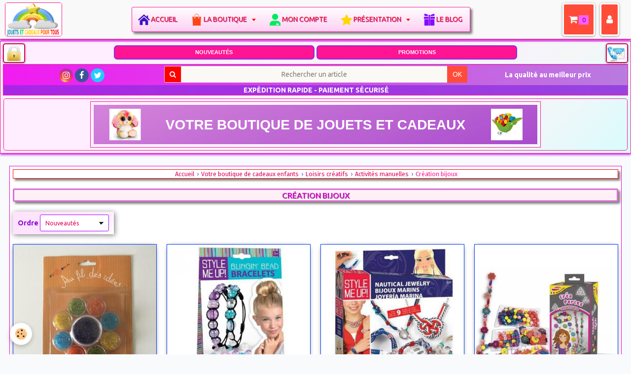

--- FILE ---
content_type: text/html; charset=UTF-8
request_url: https://www.jouetsetcadeauxpourtous.fr/boutique/loisirs-creatifs/activites-manuelles/creation-bijoux/
body_size: 69231
content:
<!DOCTYPE html>
<html lang="fr">
    <head>
        <title>Création bijoux</title>
        <!-- smart / elephants -->
<meta http-equiv="Content-Type" content="text/html; charset=utf-8">
<!--[if IE]>
<meta http-equiv="X-UA-Compatible" content="IE=edge">
<![endif]-->
<meta name="viewport" content="width=device-width, initial-scale=1, maximum-scale=1.0, user-scalable=no">
<meta name="msapplication-tap-highlight" content="no">
  <meta name="description" content="" />
  <link rel="canonical" href="https://www.jouetsetcadeauxpourtous.fr/boutique/loisirs-creatifs/activites-manuelles/creation-bijoux/">
<meta name="msvalidate.01" content="6A60BEAC6B90028F2231F1783ED06D4A">
<meta name="google-site-verification" content="S3cXpp0tTBswqGNGH8UF0wHSt6gE4YbZBZ8kdDWbC5g">
<meta name="generator" content="e-monsite (e-monsite.com)">

<link rel="icon" href="https://www.jouetsetcadeauxpourtous.fr/medias/site/favicon/jouets-et-cadeaux-pour-tous-favicon-2.jpg">

<link rel="apple-touch-icon" sizes="114x114" href="https://www.jouetsetcadeauxpourtous.fr/medias/site/mobilefavicon/logo-apple-1.jpg?fx=c_114_114" />
<link rel="apple-touch-icon" sizes="72x72" href="https://www.jouetsetcadeauxpourtous.fr/medias/site/mobilefavicon/logo-apple-1.jpg?fx=c_72_72" />
<link rel="apple-touch-icon" href="https://www.jouetsetcadeauxpourtous.fr/medias/site/mobilefavicon/logo-apple-1.jpg?fx=c_57_57" />
<link rel="apple-touch-icon-precomposed" href="https://www.jouetsetcadeauxpourtous.fr/medias/site/mobilefavicon/logo-apple-1.jpg?fx=c_57_57" />



<meta name="p:domain_verify" content="256a5769feb0e40434b11c685c72d9ea"/>
<meta property="og:url" content="www.jouetsetcadeauxpourtous.fr/boutique/loisirs-creatifs/activites-manuelles/creation-bijoux" />
<meta property="og:title" content="Création bijoux" />
<meta property="og:type" content="website" />
<link href="https://fonts.googleapis.com/icon?family=Material+Icons" rel="stylesheet">




        <meta name="theme-color" content="#F9F9F9">
        <meta name="msapplication-navbutton-color" content="#F9F9F9">
        <meta name="apple-mobile-web-app-capable" content="yes">
        <meta name="apple-mobile-web-app-status-bar-style" content="black-translucent">

                
                                    
                                    
                                     
                                                                                                                    
            <link href="https://fonts.googleapis.com/css?family=Ubuntu:300,400,700%7CLato:300,400,700%7CFira%20Sans:300,400,700&display=swap" rel="stylesheet">
        
        <link href="https://maxcdn.bootstrapcdn.com/font-awesome/4.7.0/css/font-awesome.min.css" rel="stylesheet">

        <link href="//www.jouetsetcadeauxpourtous.fr/themes/combined.css?v=6_1646067808_18816" rel="stylesheet">

        <!-- EMS FRAMEWORK -->
        <script src="//www.jouetsetcadeauxpourtous.fr/medias/static/themes/ems_framework/js/jquery.min.js"></script>
        <!-- HTML5 shim and Respond.js for IE8 support of HTML5 elements and media queries -->
        <!--[if lt IE 9]>
        <script src="//www.jouetsetcadeauxpourtous.fr/medias/static/themes/ems_framework/js/html5shiv.min.js"></script>
        <script src="//www.jouetsetcadeauxpourtous.fr/medias/static/themes/ems_framework/js/respond.min.js"></script>
        <![endif]-->
        <script src="//www.jouetsetcadeauxpourtous.fr/medias/static/themes/ems_framework/js/ems-framework.min.js?v=746"></script>
        <script src="https://www.jouetsetcadeauxpourtous.fr/themes/content.js?v=6_1646067808_18816&lang=fr"></script>

            <script src="//www.jouetsetcadeauxpourtous.fr/medias/static/js/rgpd-cookies/jquery.rgpd-cookies.js?v=746"></script>
    <script>
                                    $(document).ready(function() {
            $.RGPDCookies({
                theme: 'ems_framework',
                site: 'www.jouetsetcadeauxpourtous.fr',
                privacy_policy_link: '/about/privacypolicy/',
                cookies: [{"id":"61a6a4c6e1c1e43e0e906918","favicon_url":"https:\/\/static.e-monsite.com\/im\/rgpd\/default\/google.png","enabled":"1","model":"google_ads","title":"Google Ads","short_description":"Mesure l'efficacit\u00e9 des campagnes sponsoris\u00e9es","long_description":"Google Ads est la r\u00e9gie publicitaire du moteur de recherche Google. Il permet de r\u00e9aliser des campagnes de pub via un syst\u00e8me d\u2019annonces et d\u2019afficher ces annonces dans les r\u00e9sultats des moteurs de recherches en fonction des mots cl\u00e9s tap\u00e9s par les internautes.","privacy_policy_url":"https:\/\/privacy.google.com\/intl\/fr_fr\/businesses\/compliance\/#!?modal_active=none","slug":"google-ads"},{"id":null,"favicon_url":"https:\/\/ssl.gstatic.com\/analytics\/20210414-01\/app\/static\/analytics_standard_icon.png","enabled":true,"model":"google_analytics","title":"Google Analytics","short_description":"Permet d'analyser les statistiques de consultation de notre site","long_description":"Indispensable pour piloter notre site internet, il permet de mesurer des indicateurs comme l\u2019affluence, les produits les plus consult\u00e9s, ou encore la r\u00e9partition g\u00e9ographique des visiteurs.","privacy_policy_url":"https:\/\/support.google.com\/analytics\/answer\/6004245?hl=fr","slug":"google-analytics"},{"id":null,"favicon_url":"","enabled":true,"model":"addthis","title":"AddThis","short_description":"Partage social","long_description":"Nous utilisons cet outil afin de vous proposer des liens de partage vers des plateformes tiers comme Twitter, Facebook, etc.","privacy_policy_url":"https:\/\/www.oracle.com\/legal\/privacy\/addthis-privacy-policy.html","slug":"addthis"}],
                modal_title: 'Gestion\u0020des\u0020cookies',
                modal_description: 'd\u00E9pose\u0020des\u0020cookies\u0020pour\u0020am\u00E9liorer\u0020votre\u0020exp\u00E9rience\u0020de\u0020navigation,\nmesurer\u0020l\u0027audience\u0020du\u0020site\u0020internet,\u0020afficher\u0020des\u0020publicit\u00E9s\u0020personnalis\u00E9es,\nr\u00E9aliser\u0020des\u0020campagnes\u0020cibl\u00E9es\u0020et\u0020personnaliser\u0020l\u0027interface\u0020du\u0020site.',
                privacy_policy_label: 'Consulter\u0020la\u0020politique\u0020de\u0020confidentialit\u00E9',
                check_all_label: 'Tout\u0020cocher',
                refuse_button: 'Refuser',
                settings_button: 'Param\u00E9trer',
                accept_button: 'Accepter',
                callback: function() {
                    // website google analytics case (with gtag), consent "on the fly"
                    if ('gtag' in window && typeof window.gtag === 'function') {
                        if (window.jsCookie.get('rgpd-cookie-google-analytics') === undefined
                            || window.jsCookie.get('rgpd-cookie-google-analytics') === '0') {
                            gtag('consent', 'update', {
                                'ad_storage': 'denied',
                                'analytics_storage': 'denied'
                            });
                        } else {
                            gtag('consent', 'update', {
                                'ad_storage': 'granted',
                                'analytics_storage': 'granted'
                            });
                        }
                    }
                }
            });
        });
    </script>

        <script async src="https://www.googletagmanager.com/gtag/js?id=G-4VN4372P6E"></script>
<script>
    window.dataLayer = window.dataLayer || [];
    function gtag(){dataLayer.push(arguments);}
    
    gtag('consent', 'default', {
        'ad_storage': 'denied',
        'analytics_storage': 'denied'
    });
    
    gtag('js', new Date());
    gtag('config', 'G-4VN4372P6E');
</script>

        
    <!-- Global site tag (gtag.js) -->
        <script async src="https://www.googletagmanager.com/gtag/js?id=UA-68882161-1"></script>
        <script>
        window.dataLayer = window.dataLayer || [];
        function gtag(){dataLayer.push(arguments);}

gtag('consent', 'default', {
            'ad_storage': 'denied',
            'analytics_storage': 'denied'
        });
        gtag('set', 'allow_ad_personalization_signals', false);
                gtag('js', new Date());
        gtag('config', 'UA-68882161-1');
    </script>
        <script type="application/ld+json">
    {
        "@context" : "https://schema.org/",
        "@type" : "WebSite",
        "name" : "Jouets Et Cadeaux Pour Tous",
        "url" : "https://www.jouetsetcadeauxpourtous.fr/"
    }
</script>
            </head>
    <body id="boutique_run_loisirs-creatifs_activites-manuelles_creation-bijoux" class="menu-pour-mise-au-panier menu-fixed">
        

                <!-- CUSTOMIZE AREA -->
        <div id="top-site">
            <div style="padding-bottom:3px;padding-top:1px;padding-left:5px;padding-right:5px;margin-top:1px;opacity:1;">
<p style="text-align:center"><span class="gauche"><a href="https://www.jouetsetcadeauxpourtous.fr/cadeaux-enfant/presentation/paiement.html"><img alt="Site et paiement sécurisés" src="https://www.jouetsetcadeauxpourtous.fr/medias/images/lock.png" style="float: right; box-shadow: rgba(0, 0, 0, 0.4) 0px 1px 4px; margin-top: 2px; margin-bottom: 2px; opacity: 1; width: 45px; height: 40px; background-color: white; border-radius: 5px; border-width: 2px; border-style: solid;" title="Site et paiement sécurisés" /></a></span><span class="droite"><a href="https://www.jouetsetcadeauxpourtous.fr/cadeaux-enfant/presentation/pour-nous-contacter.html"><img alt="Nous contacter" src="https://www.jouetsetcadeauxpourtous.fr/medias/images/service-client-logo-2.jpg" style="float: right; box-shadow: rgba(0, 0, 0, 0.4) 0px 1px 4px; margin-top: 2px; margin-bottom: 2px; opacity: 1; border-radius: 5px; height: 40px; width: 45px; border-width: 2px; border-style: solid;" title="Nous contacter" /></a></span></p>

<nav class="block full">
<ul>
	<li><span style="font-size:11px;"><strong><span style="font-family:arial,helvetica,sans-serif"><a href="https://www.jouetsetcadeauxpourtous.fr/cadeaux-enfant/les-nouveautes/toutes-les-nouveautes-de-la-boutique-idees-cadeaux-pour-tous.html"><span style="color:#FFFFFF">NOUVEAUT&Eacute;S</span></a></span></strong></span></li>
	<li><span style="font-size:11px;"><strong><span style="font-family:arial,helvetica,sans-serif"><a href="https://www.jouetsetcadeauxpourtous.fr/boutique/offres-flash/"><span style="color:#FFFFFF">PROMOTIONS</span></a></span></strong></span></li>
</ul>
</nav>

<div class="bo-wrap clr42">
<div class="bo-header2">
<div class="bo-footer-social2">&nbsp;</div>
</div>
</div>

<div class="bo-wrap clr32">
<div class="bo-footer-smap2 style=" style="text-align: center;">
<div class="quick-access">
<ul class="social-links-list">
	<li><a class="bg-instagram" href="https://www.instagram.com/jouetsetcadeauxpourtous.fr/" title="Instagram"><i class="fa fa-instagram"></i></a></li>
	<li><a class="bg-facebook" href="https://fr-fr.facebook.com/Jouetsetcadeauxpourtous.fr/" title="Facebook"><i class="fa fa-facebook"></i></a></li>
	<li><a class="bg-twitter" href="https://twitter.com/jouetsetcadeaux" title="Twitter"><i class="fa fa-twitter"></i></a></li>
</ul>
</div>
</div>

<div class="bo-footer-uonline2">
<form action="https://www.jouetsetcadeauxpourtous.fr/boutique/do/search" method="get" name="Rechercher un article dans la boutique">
<div class="input-group" style="width:98%;margin:auto; margin-top: 4px;padding-left:0px;padding-right:0px;" title="Faire une recherche dans la boutique">
<div class="input-group-addon"><i class="fa fa-search"></i></div>
<input name="q" pattern=".{3,}" placeholder="Rechercher un article" title="Seuls les mots de plus de deux caractères sont pris en compte lors de la recherche." type="text" />
<div class="input-group-btn"><button class="btn btn-primary" type="submit">OK</button></div>
</div>
</form>
</div>

<div class="bo-footer-power2"><span style="font-size:10px;"><strong><span style="color:#FFFFFF;">La qualit&eacute; au meilleur prix&nbsp; &nbsp;</span></strong></span></div>

<div class="clearfix12" style="text-align: center;">&nbsp;</div>

<div class="bo-wrap2 clr42" style=" margin-bottom:0px;">
<div class="bo-h2" style="margin-bottom:0px;">
<div class="bo-footer-copyright2" style="text-align: center;">&nbsp;<span style="font-size:14px;"><b>EXP&Eacute;DITION RAPIDE - PAIEMENT S&Eacute;CURIS&Eacute;</b></span></div>
</div>
</div>
</div>
</div>

<header class="visible-desktop" id="header">
<div class="row-container page_1">
<div class="row-content">
<div class="row" data-role="line">
<div class="column" data-role="cell" style="width:100%">
<div class="column-content">
<div class="carousel" id="slider-5cd29b7cf1d36dd5a13db0fa">
<div class="carousel-inner">
<div class="item active"><a href="https://www.jouetsetcadeauxpourtous.fr/"><img alt="" src="https://www.jouetsetcadeauxpourtous.fr/medias/images/votre-boutique-de-jouets-et-cadeaux.png" /> </a></div>

<div class="item"><a href="https://www.jouetsetcadeauxpourtous.fr/cadeaux-enfant/paiement-et-livraison/programme-fidelite.html"><img alt="" src="https://www.jouetsetcadeauxpourtous.fr/medias/images/fidelite.png" /> </a></div>
</div>
<a class="carousel-control left" data-slide="prev" href="#slider-5cd29b7cf1d36dd5a13db0fa"><i class="fa fa-chevron-left"></i> </a> <a class="carousel-control right" data-slide="next" href="#slider-5cd29b7cf1d36dd5a13db0fa"> <i class="fa fa-chevron-right"></i> </a></div>
<script>
$(window).on('load', function(){
    $('#slider-5cd29b7cf1d36dd5a13db0fa').carousel({
        cycling   : 2000    });
});
</script>
<style type="text/css">#slider-5cd29b7cf1d36dd5a13db0fa{
    background-color: transparent;
}
#slider-5cd29b7cf1d36dd5a13db0fa .carousel-caption{
    background-color: transparent;
}
</style>
</div>
</div>
</div>
</div>
<style type="text/css">/*##### Global Classes #####*/

div.bo-wrap2.clr32 .center{text-align:center}
div.bo-wrap2.clr32 .left{text-align:left}
div.bo-wrap2.clr32 .right{text-align:right}
.clr12{background:#FFF;color:#333743}
.clr22{background:#F1F3F5;color:#8F94A3}
.clr32{background:linear-gradient(90deg,#f11bf1,#b87bde);color:#BDC3CF;border:1px solid #ff1493}
.clr42{background:rgba(138, 43, 226, 0.70);color:#fff}
.clr52{color:#F1F3F5}
.clr62{color:#39B5A1}
.clr72{color:#D45245}
div.bo-wrap2.clr32 a{color:#BDC3CF;text-decoration:none}
div.bo-wrap2.clr32 a:hover{color:#fff;text-decoration:underline}

/*##### Footer Structure #####*/
.bo-wrap2{clear:both;width:auto}
.bo-footer2{clear:both;width:auto;padding:10px;margin:0 auto}
.bo-footer-social2{text-align:center;line-height:1px}
.bo-footer-smap2{width:25%;margin:auto;margin-bottom:-20px!important;float:left;padding:5px 0 1px 1px;text-align:center;font-size:14px}
.bo-footer-uonline2{width:50%;margin:auto;margin-bottom:-20px!important;margin-top:-5px!important;float:left;padding:3px 0 1px 1px;text-align:center}
.bo-footer-power2{width:25%;margin:auto;padding:10px 0 1px 3px;float:right;text-align:center;font-size:12px;color:#fff;vertical-align:middle}
.bo-footer-copyright{text-align:center;color:#7fffd4}
@media screen and (min-width: 947px) {
div.bo-footer-power2 span{font-size:14px}
}
@media screen and (min-width: 816px)and (max-width: 947px) {
div.bo-footer-power2 span{font-size:12px}
}
@media screen and (min-width: 630px)and (max-width: 816px) {
div.bo-footer-power2 span{font-size:11px}
}
@media screen and (min-width: 530px)and (max-width: 549px) {
div.bo-footer-power2{padding-top:3px}
}
@media screen and (max-width: 530px) {
.bo-footer-power2{display:none!important;display:none!important}
.bo-footer-smap2{display:none}
.bo-footer-uonline2{width:90%;margin:auto;float:none;padding:5px;text-align:center}
}
</style>
<style type="text/css">p span.gauche{float:left}p span.droite{float:right}#ridge{border:0 ridge #d04cdc;padding-bottom:0}
</style>
</div>
</header>
<style type="text/css">/* Texte défilant */
.messagedefilant {
  display: block;
  margin: 4px auto;
  padding: 0;
  overflow: hidden;
  position: relative;
  width: 98%;
  max-width: 600px;
  height: 25px;
border: 1px solid #ff1493;
box-shadow: 2px 2px 10px grey;
    -moz-box-shadow: 2px 2px 10px gray;
    -webkit-box-shadow: 2px 2px 10px grey;
}
 
.messagedefilant div {
  position: absolute;
  min-width: 100%; /* au minimum la largeur du conteneur */
}
 
.messagedefilant div span {
  position: relative;
  top:0; left:0;
  display: inline-block;
  white-space: nowrap;
  font-size: 1rem;
font-family: 'Fira Sans';
}
 
.messagedefilant div span:first-child {
  animation: defilement 10s infinite linear;
  background : transparent; /* pour visualiser */
}
 
.messagedefilant div span:last-child {
  position: absolute;
  animation: defilement2 10s infinite linear;
  background : transparent; /* pour visualiser */
}
 
@keyframes defilement {
  0% { margin-left: 0; }
  100% { margin-left: -103%; }
}

@keyframes defilement2 {
  0% { margin-left: 103%; }
  100% { margin-left: 0%; }
}

.messagedefilant a {
    text-decoration: none;
    font-family: 'Fira Sans';
}
</style>
<script type="text/javascript">
function marqueelike() {
  $('.messagedefilant').each(function() {
    var texte = $(this).html();
    $(this).html('<div><span>' + texte + '</span><span>' + texte + '</span></div>');
  });
}
 
$(window).on('load', function() {
  marqueelike();
});
</script>
        </div>
        
        <!-- NAV -->
        <nav class="navbar navbar-top navbar-fixed-top">
            <div class="container">
                <div class="navbar-header">
                                        <button data-toggle="collapse" data-target="#navbar" data-orientation="horizontal" class="btn btn-link navbar-toggle">
                		<i class="fa fa-bars"></i>
					</button>
                                                            <a class="brand" href="https://www.jouetsetcadeauxpourtous.fr/">
                                                <img src="https://www.jouetsetcadeauxpourtous.fr/medias/site/logos/logo-site-jouets-et-cadeaux-pour-tous-120.png" alt="Jouets Et Cadeaux Pour Tous">
                                                                        <span class="hidden-desktop">Jouets Et Cadeaux Pour Tous</span>
                                            </a>
                                    </div>
                                <div id="navbar" class="collapse">
                    <ul class="nav navbar-nav">
        <li>
        <a href="https://www.jouetsetcadeauxpourtous.fr/">
            Accueil
         </a>
              </li>
<li class="subnav">
        <a href="https://www.jouetsetcadeauxpourtous.fr/boutique/"  class="subnav-toggle" data-toggle="subnav" >
            La boutique
         </a>
                <ul class="nav subnav-menu">
                        <li class="subnav">
                <a href="https://www.jouetsetcadeauxpourtous.fr/boutique/jouets-licences/" class="subnav-toggle" data-toggle="subnav">
                    Tous les héros
                </a>
                                    <ul class="nav subnav-menu">
                                            <li>
                            <a href="https://www.jouetsetcadeauxpourtous.fr/boutique/jouets-licences/disney/">
                                Disney
                                </a>
                        </li>

                                            <li>
                            <a href="https://www.jouetsetcadeauxpourtous.fr/boutique/jouets-licences/la-reine-des-neiges/">La reine des neiges</a>
                        </li>
                                            <li>
                            <a href="https://www.jouetsetcadeauxpourtous.fr/boutique/jouets-licences/soy-luna/">Soy Luna</a>
                        </li>
                                            <li>
                            <a href="https://www.jouetsetcadeauxpourtous.fr/boutique/jouets-licences/hello-kitty/">Hello Kitty</a>
                        </li>
                                            <li>
                            <a href="https://www.jouetsetcadeauxpourtous.fr/boutique/jouets-licences/star-wars/">Star Wars</a>
                        </li>
                                            <li>
                            <a href="https://www.jouetsetcadeauxpourtous.fr/boutique/jouets-licences/les-minions/">Les minions</a>
                        </li>
                                            <li>
                            <a href="https://www.jouetsetcadeauxpourtous.fr/boutique/jouets-licences/marvel/">Marvel</a>
                        </li>
                                            <li>
                            <a href="https://www.jouetsetcadeauxpourtous.fr/boutique/jouets-licences/emoji/">Emoji</a>
                        </li>
                                            <li>
                            <a href="https://www.jouetsetcadeauxpourtous.fr/boutique/jouets-licences/peppa-pig/">Peppa Pig</a>
                        </li>
                                            <li>
                            <a href="https://www.jouetsetcadeauxpourtous.fr/boutique/jouets-licences/autres-heros/">Autres héros</a>
                        </li>
                        <li>
                        <li class="hidden-desktop"><a href="https://www.jouetsetcadeauxpourtous.fr/boutique/jouets-licences/">
                                Voir tous les articles 
                                </a>
                                </li>
                                        </ul>
                            </li>
                        <li class="subnav">
                <a href="https://www.jouetsetcadeauxpourtous.fr/boutique/selection-jouets-enfants-par-age/" class="subnav-toggle" data-toggle="subnav">
                    Sélection par âge
                </a>
                                    <ul class="nav subnav-menu">
                                            <li>
                            <a href="https://www.jouetsetcadeauxpourtous.fr/boutique/selection-jouets-enfants-par-age/de-0-a-12-mois/">De 0 à 12 mois</a>
                        </li>
                                            <li>
                            <a href="https://www.jouetsetcadeauxpourtous.fr/boutique/selection-jouets-enfants-par-age/de-1-an-a-3-ans/">De 12 à 36 mois</a>
                        </li>
                                            <li>
                            <a href="https://www.jouetsetcadeauxpourtous.fr/boutique/selection-jouets-enfants-par-age/de-3-ans-a-5-ans/">De 3 à 5 ans</a>
                        </li>
                                            <li>
                            <a href="https://www.jouetsetcadeauxpourtous.fr/boutique/selection-jouets-enfants-par-age/de-6-ans-a-8-ans/">De 6 à 8 ans</a>
                        </li>
                                            <li>
                            <a href="https://www.jouetsetcadeauxpourtous.fr/boutique/selection-jouets-enfants-par-age/de-9-a-11-ans/">De 9 à 11 ans</a>
                        </li>
                                            <li>
                            <a href="https://www.jouetsetcadeauxpourtous.fr/boutique/selection-jouets-enfants-par-age/12-ans-et-plus/">12 ans et plus</a>
                        </li>
                                        </ul>
                            </li>
                        <li>
                <a href="https://www.jouetsetcadeauxpourtous.fr/boutique/top-idees-cadeaux-enfants-pas-cher/">
                    Noël : Top idées cadeaux
                </a>
                            </li>
                        <li>
                <a href="https://www.jouetsetcadeauxpourtous.fr/boutique/jouets-pour-enfants/">
                    Jouets mixtes
                </a>
                            </li>
                        <li>
                <a href="https://www.jouetsetcadeauxpourtous.fr/boutique/jouets-pour-les-filles/">
                    Jouets filles
                </a>
                            </li>
                        <li>
                <a href="https://www.jouetsetcadeauxpourtous.fr/boutique/jouets-pour-les-garcons/">
                    Jouets garçons
                </a>
                            </li>
                        <li class="subnav">
                <a href="https://www.jouetsetcadeauxpourtous.fr/boutique/les-peluches/" class="subnav-toggle" data-toggle="subnav">
                    Les peluches
                </a>
                                    <ul class="nav subnav-menu">
                                            <li>
                            <a href="https://www.jouetsetcadeauxpourtous.fr/boutique/les-peluches/animotsu/">Peluches Animotsu Keel Toys</a>
                        </li>
                                            <li>
                            <a href="https://www.jouetsetcadeauxpourtous.fr/boutique/les-peluches/peluches-mini-motsu-keel-toys/">Peluches Mini Motsu Keel Toys</a>
                        </li>
                                            <li>
                            <a href="https://www.jouetsetcadeauxpourtous.fr/boutique/les-peluches/peluches-maxi-animotsu-wild-keel-toys/">Peluches Maxi Animotsu Wild Keel Toys</a>
                        </li>
                         <li>
                            <a href="https://www.jouetsetcadeauxpourtous.fr/boutique/les-peluches/peluches-maxi-animotsu-fashion-keel-toys/">Peluches Maxi Animotsu Fashion Keel Toys</a>
                        </li>
                                            <li>
                            <a href="https://www.jouetsetcadeauxpourtous.fr/boutique/les-peluches/peluches-toybox-1/">Peluches Toybox</a>
                        </li>
                                            <li>
                            <a href="https://www.jouetsetcadeauxpourtous.fr/boutique/les-peluches/peluches-bobballs-keel-toys/">Peluches Bobballs Keel Toys</a>
                        </li>
                                                                                            <li>
                            <a href="https://www.jouetsetcadeauxpourtous.fr/boutique/les-peluches/les-marionnettes/">Les marionnettes</a>
                        </li>
                                            <li>
                            <a href="https://www.jouetsetcadeauxpourtous.fr/boutique/les-peluches/peluches-pas-cher/">Autres peluches</a>
                        </li>
                                            <li>
                        <li class="hidden-desktop"><a href="https://www.jouetsetcadeauxpourtous.fr/boutique/les-peluches/">
                                Voir toutes les peluches 
                                </a>
                                </li>
                                        </ul>
                            </li>
                        <li>
                <a href="https://www.jouetsetcadeauxpourtous.fr/boutique/jeux-de-societe/">
                    Jeux de société
                </a>
                            </li>
                        <li class="subnav">
                <a href="https://www.jouetsetcadeauxpourtous.fr/boutique/les-puzzles/" class="subnav-toggle" data-toggle="subnav">
                    Puzzles
                </a>
                                    <ul class="nav subnav-menu">
                                            <li>
                            <a href="https://www.jouetsetcadeauxpourtous.fr/boutique/les-puzzles/puzzles-licences/">Puzzles licences</a>
                        </li>
                                            <li>
                            <a href="https://www.jouetsetcadeauxpourtous.fr/boutique/les-puzzles/puzzle-bois/">Puzzles bois</a>
                        </li>
                                            <li>
                            <a href="https://www.jouetsetcadeauxpourtous.fr/boutique/les-puzzles/puzzles-educatifs/">Puzzles éducatifs</a>
                        </li>
                                            <li>
                            <a href="https://www.jouetsetcadeauxpourtous.fr/boutique/les-puzzles/puzzles-animaux/">Puzzles animaux</a>
                        </li>
                        <li>
                        <li class="hidden-desktop"><a href="https://www.jouetsetcadeauxpourtous.fr/boutique/les-puzzles/">
                                Voir tous les puzzles 
                                </a>
                                </li>
                                        </ul>
                            </li>
                        <li class="subnav">
                <a href="https://www.jouetsetcadeauxpourtous.fr/boutique/loisirs-creatifs/" class="subnav-toggle" data-toggle="subnav">
                    Loisirs créatifs
                </a>
                                    <ul class="nav subnav-menu">
                                            <li>
                            <a href="https://www.jouetsetcadeauxpourtous.fr/boutique/loisirs-creatifs/activites-manuelles/">Activités manuelles</a>
                        </li>
                        <li>
                            <a href="https://www.jouetsetcadeauxpourtous.fr/boutique/loisirs-creatifs/scrapbooking/">Scrapbooking</a>
                        </li>
                        <li>
                            <a href="https://www.jouetsetcadeauxpourtous.fr/boutique/loisirs-creatifs/origami/">Origami</a>
                        </li>
                                            <li>
                            <a href="https://www.jouetsetcadeauxpourtous.fr/boutique/loisirs-creatifs/stickers/">Stickers</a>
                        </li>
                                            <li>
                            <a href="https://www.jouetsetcadeauxpourtous.fr/boutique/loisirs-creatifs/dessin-et-peinture/">Dessin et peinture</a>
                        </li>
                        
                        <li>
                        <li class="hidden-desktop"><a href="https://www.jouetsetcadeauxpourtous.fr/boutique/loisirs-creatifs/">
                                Voir tous les loisirs créatifs 
                                </a>
                                </li>
                                        </ul>
                            </li>
                        <li>
                <a href="https://www.jouetsetcadeauxpourtous.fr/boutique/papeterie/">
                    Papeterie
                </a>
                            </li>
                        <li>
                <a href="https://www.jouetsetcadeauxpourtous.fr/boutique/accessoires-enfants/">
                    Accessoires
                </a>
                            </li>
                        <li>
                <a href="https://www.jouetsetcadeauxpourtous.fr/boutique/bijoux-enfants/">
                    Bijoux - Porte-clés
                </a>
                            </li>
                        <li>
                <a href="https://www.jouetsetcadeauxpourtous.fr/boutique/pour-les-petits-0-3-ans/">
                    De 0 à 3 ans
                </a>
                            </li>
                        <li>
                <a href="https://www.jouetsetcadeauxpourtous.fr/boutique/sacs-et-maroquinerie/">
                    Maroquinerie
                </a>
                            </li>
                        <li>
                <a href="https://www.jouetsetcadeauxpourtous.fr/boutique/cadeaux-deco/">
                    Cadeaux décoration
                </a>
                            </li>
                        <li>
                <a href="https://www.jouetsetcadeauxpourtous.fr/boutique/cadeaux-pour-les-ados/">
                    Cadeaux ados
                </a>
                            </li>
                        <li>
                <a href="https://www.jouetsetcadeauxpourtous.fr/boutique/cadeaux-pour-les-parents/">
                    Cadeaux adultes
                </a>
                            </li>
                        <li class="subnav">
                <a href="https://www.jouetsetcadeauxpourtous.fr/boutique/anniversaire/" class="subnav-toggle" data-toggle="subnav">
                    Anniversaire
                </a>
                                    <ul class="nav subnav-menu">
                                            <li>
                            <a href="https://www.jouetsetcadeauxpourtous.fr/boutique/anniversaire/cartes-d-invitation-anniversaire-enfant/">Cartes d&#039;invitation</a>
                        </li>
                                            <li>
                            <a href="https://www.jouetsetcadeauxpourtous.fr/boutique/anniversaire/autres-articles-organisation-anniversaire-enfant/">Divers anniversaire</a>
                        </li>
                        <li>
                        <li class="hidden-desktop"><a href="https://www.jouetsetcadeauxpourtous.fr/boutique/anniversaire/">
                                Voir tous les articles 
                                </a>
                                </li>
                                        </ul>
                            </li>
                        <li>
                <a href="https://www.jouetsetcadeauxpourtous.fr/boutique/cadeaux-cuisine/">
                    Cadeaux cuisine
                </a>
                            </li>
                <li class="hidden-desktop"><a href="https://www.jouetsetcadeauxpourtous.fr/boutique/">
                                Page d'accueil de la boutique
                                </a>
                                </li>
                        </ul>
               </li>
                <li>
        <a href="https://www.jouetsetcadeauxpourtous.fr/members/connect/">
         Mon compte
         </a>
              </li>
              
          <li class="subnav">
        <a href="https://www.jouetsetcadeauxpourtous.fr/cadeaux-enfant/presentation/" class="subnav-toggle" data-toggle="subnav">
            Présentation
         </a>
                <ul class="nav subnav-menu">
                        <li>
                <a href="https://www.jouetsetcadeauxpourtous.fr/cadeaux-enfant/presentation/a-propos.html">
                    Présentation
                </a>
                            </li>
                        <li>
                <a href="https://www.jouetsetcadeauxpourtous.fr/cadeaux-enfant/presentation/paiement.html">
                    Règlement sécurisé
                </a>
                            </li>
                        <li>
                <a href="https://www.jouetsetcadeauxpourtous.fr/cadeaux-enfant/paiement-et-livraison/livraison-de-votre-commande.html">
                    Livraison
                </a>
                            </li>
                        <li>
                <a href="https://www.jouetsetcadeauxpourtous.fr/cadeaux-enfant/paiement-et-livraison/charte-qualite.html">
                    Charte qualité
                </a>
                            </li>
                        <li>
                <a href="https://www.jouetsetcadeauxpourtous.fr/cadeaux-enfant/presentation/pour-nous-contacter.html">
                    Service clients
                </a>
                            </li>
                        <li>
                <a href="https://www.jouetsetcadeauxpourtous.fr/cadeaux-enfant/paiement-et-livraison/programme-fidelite.html">
                    Programme fidélité
                </a>
                            </li>
                        <li>
                <a href="https://www.jouetsetcadeauxpourtous.fr/cadeaux-enfant/paiement-et-livraison/un-maximum-de-securite-site-https.html">
                    La sécurité du site
                </a>
                </li>
                            
                        </ul>
               </li>
          <li>
        <a href="https://www.jouetsetcadeauxpourtous.fr/idees-cadeaux-enfant-le-blog/">
            Le blog
         </a>
              </li>
          <li style="margin: auto;margin-top: 5px;margin-bottom: 5px;width: 96%;border-radius: 5px;">
<p style="text-align: center;margin-bottom:2px;"><a href="https://www.jouetsetcadeauxpourtous.fr/cadeaux-enfant/charte-qualite-e-commerce.html"><img alt="Charte qualité" src="https://www.jouetsetcadeauxpourtous.fr/medias/images/charte-qualite-label-ecommerce-5-1-.png?fx=r_120_120" /></a></p>
            
              </li>
              
              
              <div class="row-container page_1">
        		<div class="row-content">
        			                        			    <div class="row" data-role="line">
											                                                                                                            				<div data-role="cell" class="column" style="width:100%">
                					<div class="column-content">
                						                							<ul class="media-list media-stacked" data-addon="eco">
                    <li class="media" data-category="LES NOUVEAUTÉS">
                        <div class="media-body">
                <p class="media-heading">
                    <a href="https://www.jouetsetcadeauxpourtous.fr/cadeaux-enfant/les-nouveautes/">LES NOUVEAUTÉS</a>
                </p>
                            </div>
        </li>
                           <li class="media" data-category="LE TOP DES VENTES">
                        <div class="media-body">
                <p class="media-heading">
                    <a href="https://www.jouetsetcadeauxpourtous.fr/cadeaux-enfant/le-top-des-ventes.html">LE TOP DES VENTES</a>
                </p>
                            </div>
        </li>

           </ul>
                						                					</div>
                				</div>
													 
					        			</div>
                            		</div>
        	</div>
         </ul>
         

                </div>
                
                                <div class="navbar-buttons">
                                        <div class="navbar-cart" data-id="widget_cart">
                        <div class="widget-content" data-role="widget-content">
                            <a href="https://www.jouetsetcadeauxpourtous.fr/boutique/do/cart/" class="btn btn-primary">
                                <i class="fa fa-shopping-cart fa-lg"></i>
                                <span class="badge badge-primary" data-role="cart-count"></span>
                            </a>
                        </div>
                    </div>
                    <a class="btn btn-primary" href="https://www.jouetsetcadeauxpourtous.fr/boutique/do/account">
                        <i class="fa fa-user fa-lg"></i>
                    </a>
                                                                            </div>
                            </div>
        </nav>
        
        <!-- WRAPPER -->
                                                                <div id="wrapper" class="container without-sidebar">
            <!-- MAIN -->
            <div id="main">
                                       <ol class="breadcrumb">
                  <li>
            <a href="https://www.jouetsetcadeauxpourtous.fr/">Accueil</a>
        </li>
                        <li>
            <a href="https://www.jouetsetcadeauxpourtous.fr/boutique/">Votre boutique de cadeaux enfants</a>
        </li>
                        <li>
            <a href="https://www.jouetsetcadeauxpourtous.fr/boutique/loisirs-creatifs/">Loisirs créatifs</a>
        </li>
                        <li>
            <a href="https://www.jouetsetcadeauxpourtous.fr/boutique/loisirs-creatifs/activites-manuelles/">Activités manuelles</a>
        </li>
                        <li class="active">
            Création bijoux
         </li>
            </ol>
                                
                                                                    
                                <div class="view view-eco" id="view-category" data-category="creation-bijoux">

        <h1 class="view-title">Création bijoux</h1>
        
                        <div id="rows-60d430f2c43d78096c3a4140" class="rows" data-total-pages="1" data-current-page="1">
                                                            
                
                        
                        
                                
                                <div class="row-container rd-1 page_1">
            	<div class="row-content">
        			                        			    <div class="row" data-role="line">

                    
                                                
                                                                        
                                                
                                                
						                                                                                    
                                        				<div data-role="cell" class="column" style="width:100%">
            					<div id="cell-60d430f2c441913f863b3d20" class="column-content">            							

    		<div data-role="paginated-widget"
     data-category-model="product"
     data-items-per-page="200"
     data-items-total="8"
     data-ajax-url="https://www.jouetsetcadeauxpourtous.fr/boutique/do/getcategoryitems/59d0ace0378f6dd53d04de35/"
     data-max-choices=5
          data-pagination-enabled="1"
          
     data-default-order-by="4"
          
     data-default-order-way="1"
          class="mt-4">
        
				<div data-role="paginated-widget-ordering" class="toolbar form-inline">
					<div class="control-group">
						<label for="paginated-widget-ordering-69671ba661700d3ae7629260">Ordre</label>
						<div class="controls">
							<select id="paginated-widget-ordering-69671ba661700d3ae7629260">
								<option value="">Par défaut</option>
								<option value="p_0">Prix croissant</option>
								<option value="p_1">Prix décroissant</option>
								<option value="n" selected=>Nouveautés</option>
								<option value="b">Meilleures ventes</option>
							</select>
						</div>
					</div>
				</div>
			            <div data-role="paginated-widget-list">
    
				<ul class="media-list media-thumbnails" data-addon="eco">
            <li class="media" data-stock="1" data-category="loisirs-creatifs" data-product-id="5a01f5f478276dd5a4840f62">
                            <div class="media-object">
                                                            <a href="https://www.jouetsetcadeauxpourtous.fr/boutique/loisirs-creatifs/perles-de-rocailles-pour-faire-de-beaux-bijoux.html">
                                                    <img loading="lazy" src="https://www.jouetsetcadeauxpourtous.fr/medias/images/perles-de-rocaille-pour-les-loisirs-creatifs.jpg?fx=c_400_400" alt="Perles de rocailles pour faire de beaux bijoux" width="400" height="400"  class="image-main">
                        
                                            </a>
                </div>
                        <div class="media-body">
                                    <h3 class="media-heading"><a href="https://www.jouetsetcadeauxpourtous.fr/boutique/loisirs-creatifs/perles-de-rocailles-pour-faire-de-beaux-bijoux.html">Perles de rocailles pour faire de beaux bijoux</a></h3>
                
                                    <div class="media-content">
                        Carte de 120g de perles de rocailles très colorées, très appréciée des petites filles pour créer leurs...
                    </div>
                
                
                
                                    <p data-role="price">
                                                                                    <span class="final-price">3,90€&nbsp;TTC</span>
                                                                                                </p>
                
                                    <input type="hidden" id="qty_5a01f5f478276dd5a4840f62" data-role="qty" value="1">
                                
                <div class="media-btn">
                                            <a class="btn btn-default" href="https://www.jouetsetcadeauxpourtous.fr/boutique/loisirs-creatifs/perles-de-rocailles-pour-faire-de-beaux-bijoux.html">Détails</a>
                                    </div>
            </div>
        </li>
            <li class="media" data-stock="0" data-category="loisirs-creatifs" data-product-id="59fdd6b1ba796dd5a48484c5">
                            <div class="media-object">
                                                            <a href="https://www.jouetsetcadeauxpourtous.fr/boutique/loisirs-creatifs/kit-de-creation-bracelets-shamballa.html">
                                                    <img loading="lazy" src="https://www.jouetsetcadeauxpourtous.fr/medias/images/style-me-up-shamballa-kit-de-creation-bracelets.jpg?fx=c_400_400" alt="Kit de création de bracelets shamballa" width="400" height="400"  class="image-main">
                        
                                            </a>
                </div>
                        <div class="media-body">
                                    <h3 class="media-heading"><a href="https://www.jouetsetcadeauxpourtous.fr/boutique/loisirs-creatifs/kit-de-creation-bracelets-shamballa.html">Kit de création de bracelets shamballa</a></h3>
                
                                    <div class="media-content">
                        Un kit pour créer de beaux bracelets shamballa et le plaisir de pouvoir les porter ensuite.
                    </div>
                
                
                
                                    <p data-role="price">
                                                                                    <span class="final-price">6,90€&nbsp;TTC</span>
                                                                                                        <strong class="unavailable text-error">Indisponible</strong>
                                            </p>
                
                                    <input type="hidden" id="qty_59fdd6b1ba796dd5a48484c5" data-role="qty" value="1">
                                
                <div class="media-btn">
                                            <a class="btn btn-default" href="https://www.jouetsetcadeauxpourtous.fr/boutique/loisirs-creatifs/kit-de-creation-bracelets-shamballa.html">Détails</a>
                                    </div>
            </div>
        </li>
            <li class="media" data-stock="2" data-category="loisirs-creatifs" data-product-id="584b03ce64f45c9d5b43375b">
                            <div class="media-object">
                                                            <a href="https://www.jouetsetcadeauxpourtous.fr/boutique/loisirs-creatifs/creation-de-bijoux-marins-style-make-up.html">
                                                    <img loading="lazy" src="https://www.jouetsetcadeauxpourtous.fr/medias/images/bijoux-de-style-marin-kit-creation-628845006225.jpg?fx=c_400_400" alt="Création de bijoux marins - Style Make Up" width="400" height="400"  class="image-main">
                        
                                            </a>
                </div>
                        <div class="media-body">
                                    <h3 class="media-heading"><a href="https://www.jouetsetcadeauxpourtous.fr/boutique/loisirs-creatifs/creation-de-bijoux-marins-style-make-up.html">Création de bijoux marins - Style Make Up</a></h3>
                
                                    <div class="media-content">
                        Réalise de beaux bijoux fantaisies à l'aide de nœuds marins;
Des bracelets, des colliers, il y a tout...
                    </div>
                
                
                
                                    <p data-role="price">
                                                                                    <span class="final-price">9,90€&nbsp;TTC</span>
                                                                                                </p>
                
                                    <input type="hidden" id="qty_584b03ce64f45c9d5b43375b" data-role="qty" value="1">
                                
                <div class="media-btn">
                                            <a class="btn btn-default" href="https://www.jouetsetcadeauxpourtous.fr/boutique/loisirs-creatifs/creation-de-bijoux-marins-style-make-up.html">Détails</a>
                                    </div>
            </div>
        </li>
            <li class="media" data-stock="2" data-category="loisirs-creatifs" data-product-id="5728a02315f25c9d5b0c58de">
                            <div class="media-object">
                                                            <a href="https://www.jouetsetcadeauxpourtous.fr/boutique/loisirs-creatifs/crea-perles-joustra-creer-des-bijoux-enfant.html">
                                                    <img loading="lazy" src="https://www.jouetsetcadeauxpourtous.fr/medias/images/crea-perles-joustra-carre-2.jpg?fx=c_400_400" alt="Créa perles Joustra : créer des bijoux - Jouet fabriqué en France" width="400" height="400"  class="image-main">
                        
                                            </a>
                </div>
                        <div class="media-body">
                                    <h3 class="media-heading"><a href="https://www.jouetsetcadeauxpourtous.fr/boutique/loisirs-creatifs/crea-perles-joustra-creer-des-bijoux-enfant.html">Créa perles Joustra : créer des bijoux - Jouet fabriqué en France</a></h3>
                
                                    <div class="media-content">
                        Le kit créa perles pour faire de beaux bijoux avec de belles perles en bois peintes.
Ce sera un vrai...
                    </div>
                
                
                
                                    <p data-role="price">
                                                                                    <span class="final-price">9,90€&nbsp;TTC</span>
                                                                                                </p>
                
                                    <input type="hidden" id="qty_5728a02315f25c9d5b0c58de" data-role="qty" value="1">
                                
                <div class="media-btn">
                                            <a class="btn btn-default" href="https://www.jouetsetcadeauxpourtous.fr/boutique/loisirs-creatifs/crea-perles-joustra-creer-des-bijoux-enfant.html">Détails</a>
                                    </div>
            </div>
        </li>
            <li class="media" data-stock="0" data-category="loisirs-creatifs" data-product-id="570b6721bc875c9d555bbe5f">
                            <div class="media-object">
                                                            <a href="https://www.jouetsetcadeauxpourtous.fr/boutique/loisirs-creatifs/perles-pour-collier-enfant.html">
                                                    <img loading="lazy" src="https://www.jouetsetcadeauxpourtous.fr/medias/images/perles-pour-collier-creation-enfant.jpg?fx=c_400_400" alt="Perles pour collier enfant" width="400" height="400"  class="image-main">
                        
                                            </a>
                </div>
                        <div class="media-body">
                                    <h3 class="media-heading"><a href="https://www.jouetsetcadeauxpourtous.fr/boutique/loisirs-creatifs/perles-pour-collier-enfant.html">Perles pour collier enfant</a></h3>
                
                                    <div class="media-content">
                        Sachet de perles en bois pour créer son propre collier avec de nombreuses formes et couleurs.
                    </div>
                
                
                
                                    <p data-role="price">
                                                                                    <span class="final-price">3,90€&nbsp;TTC</span>
                                                                                                        <strong class="unavailable text-error">Indisponible</strong>
                                            </p>
                
                                    <input type="hidden" id="qty_570b6721bc875c9d555bbe5f" data-role="qty" value="1">
                                
                <div class="media-btn">
                                            <a class="btn btn-default" href="https://www.jouetsetcadeauxpourtous.fr/boutique/loisirs-creatifs/perles-pour-collier-enfant.html">Détails</a>
                                    </div>
            </div>
        </li>
            <li class="media" data-stock="1" data-category="la-reine-des-neiges" data-product-id="56ae13f1f7fb5c9d550e8819">
                            <div class="media-object">
                                                            <a href="https://www.jouetsetcadeauxpourtous.fr/boutique/jouets-licences/la-reine-des-neiges/kit-de-3-bracelets-la-reine-des-neiges-18-breloques.html">
                                                    <img loading="lazy" src="https://www.jouetsetcadeauxpourtous.fr/medias/images/set-de-3-bracelets-frozen-600.jpg?fx=c_400_400" alt="3 bracelets la reine des neiges et 18 breloques" width="400" height="400"  class="image-main">
                        
                                            </a>
                </div>
                        <div class="media-body">
                                    <h3 class="media-heading"><a href="https://www.jouetsetcadeauxpourtous.fr/boutique/jouets-licences/la-reine-des-neiges/kit-de-3-bracelets-la-reine-des-neiges-18-breloques.html">3 bracelets la reine des neiges et 18 breloques</a></h3>
                
                                    <div class="media-content">
                        Pour créer tes bracelets avec la reine des neiges.
Une belle idée de cadeau pour toutes les filles.
                    </div>
                
                
                
                                    <p data-role="price">
                                                                                    <span class="final-price">5,90€&nbsp;TTC</span>
                                                                                                </p>
                
                                    <input type="hidden" id="qty_56ae13f1f7fb5c9d550e8819" data-role="qty" value="1">
                                
                <div class="media-btn">
                                            <a class="btn btn-default" href="https://www.jouetsetcadeauxpourtous.fr/boutique/jouets-licences/la-reine-des-neiges/kit-de-3-bracelets-la-reine-des-neiges-18-breloques.html">Détails</a>
                                    </div>
            </div>
        </li>
            <li class="media" data-stock="0" data-category="jouets-pour-enfants" data-product-id="56279e1c0dcd5c9ddae8bc2e">
                            <div class="media-object">
                                                            <a href="https://www.jouetsetcadeauxpourtous.fr/boutique/jouets-pour-enfants/coffret-de-scoubidous.html">
                                                    <img loading="lazy" src="https://www.jouetsetcadeauxpourtous.fr/medias/images/coffret-de-scoubidous.jpg?fx=c_400_400" alt="Coffret de scoubidous" width="400" height="400"  class="image-main">
                        
                                            </a>
                </div>
                        <div class="media-body">
                                    <h3 class="media-heading"><a href="https://www.jouetsetcadeauxpourtous.fr/boutique/jouets-pour-enfants/coffret-de-scoubidous.html">Coffret de scoubidous</a></h3>
                
                                    <div class="media-content">
                        Ce coffret va vous faire découvrir ou redécouvrir les scoubidous et leurs secrets de fabrication.
                    </div>
                
                
                
                                    <p data-role="price">
                                                                                    <span class="final-price">8,90€&nbsp;TTC</span>
                                                                                                        <strong class="unavailable text-error">Indisponible</strong>
                                            </p>
                
                                    <input type="hidden" id="qty_56279e1c0dcd5c9ddae8bc2e" data-role="qty" value="1">
                                
                <div class="media-btn">
                                            <a class="btn btn-default" href="https://www.jouetsetcadeauxpourtous.fr/boutique/jouets-pour-enfants/coffret-de-scoubidous.html">Détails</a>
                                    </div>
            </div>
        </li>
        </ul>

			    </div>
            <ul data-role="paginated-widget-pagination" class="pagination hide">
        <li class="first">
    		<a class="btn btn-default disabled" href="javascript:void(0)">
				<i class="fa fa-fast-backward"></i>
			</a>
		</li>
		<li class="prev">
			<a class="btn btn-default disabled" href="javascript:void(0)">
				Préc.
			</a>
		</li>
        <li>
    		<a class="btn btn-default page-choice active" href="javascript:void(0)" data-page="1">1</a>
		</li>
		<li class="next">
			<a class="btn btn-default" rel="next" href="javascript:void(0)">
				Suiv.
			</a>
		</li>
		<li class="last">
			<a class="btn btn-default" href="javascript:void(0)">
				<i class="fa fa-fast-forward"></i>
			</a>
		</li>
	</ul>
</div>
    
            						            					</div>
            				</div>
																		        			</div>
                            		</div>
                        	</div>
						</div>

                
    <script>
        emsChromeExtension.init('productcategory', '59d0ace0378f6dd53d04de35', 'e-monsite.com');
    </script>
</div>
            </div>
            <!-- //MAIN -->

                    </div>
        <!-- //WRAPPER -->

                <!-- FOOTER -->
        <footer id="footer">
            <div id="footer-wrapper">
                <div class="container">
                                        <!-- CUSTOMIZE AREA -->
                    <div id="bottom-site">
                                                    <div id="rows-608175ce08fa56ca38b837c5" class="rows" data-total-pages="1" data-current-page="1">
                                                            
                
                        
                        
                                
                                <div class="row-container rd-1 page_1">
            	<div class="row-content">
        			                        			    <div class="row" data-role="line">

                    
                                                
                                                                        
                                                
                                                
						                                                                                    
                                        				<div data-role="cell" class="column" style="width:100%">
            					<div id="cell-5cac9458cab15a358990d6b5" class="column-content">            							<div class="bo-wrap clr4">
<div class="bo-footer">
<div class="bo-footer-social">&nbsp;</div>
</div>
</div>

<div class="bo-wrap clr3">
<div center="" class="bo-footer-smap style=" style="text-align: center;"><a href="https://www.jouetsetcadeauxpourtous.fr/" target="_blank"><img alt="www.jouetsetcadeauxpourtous.fr" src="https://www.jouetsetcadeauxpourtous.fr/medias/site/logos/logo-site-jouets-et-cadeaux-pour-tous-120.png" style="height: 70px; border-width: 1px; border-style: solid; border-color: deeppink; width: 165px; margin-top: 5px; margin-bottom: 5px;" /></a><br />
<u><strong><a href="https://www.jouetsetcadeauxpourtous.fr/"><span style="color:#00FFFF;"><span style="font-size:11px;"><span style="font-family:arial,helvetica,sans-serif;">WWW.JOUETSETCADEAUXPOURTOUS.FR</span></span></span></a></strong></u><br />
<strong><span style="color:#99ff66;"><span style="font-size:12px;">Votre boutique en ligne de cadeaux &agrave; Lyon&nbsp;depuis&nbsp;2015</span></span></strong><br />
<span style="color:#ff66ff;"><strong><span style="font-size:12px;">LA QUALIT&Eacute; AU MEILLEUR PRIX</span></strong></span></div>

<div class="bo-footer-uonline">&nbsp;<a href="https://www.jouetsetcadeauxpourtous.fr/cadeaux-enfant/presentation/paiement.html" target="_blank"><img alt="Paiment securise" src="/medias/images/paiement-securise-bas-de-page-1.jpg" style="margin-top: 8px; margin-bottom: 8px; max-width: 90%; border-radius: 5px;" /></a></div>

<div class="bo-footer-power"><strong><span style="font-size:16px;"><a href="https://www.jouetsetcadeauxpourtous.fr/cadeaux-enfant/presentation/jouets-et-cadeaux-pour-tous-notre-presentation.html"><span style="color:#ff33ff;">Qui sommes nous ?</span></a></span></strong><br />
<a href="https://www.jouetsetcadeauxpourtous.fr/cadeaux-enfant/paiement-et-livraison/livraison-de-votre-commande.html"><span style="color:#00FFFF;"><span style="font-size:16px;"><strong>Infos sur l&#39;&eacute;xp&eacute;dition</strong></span></span></a><br />
<span style="font-size:16px;"><strong><a href="https://www.jouetsetcadeauxpourtous.fr/cadeaux-enfant/presentation/paiement.html"><span style="color:#00FF00;">Paiement s&eacute;curis&eacute;</span></a></strong><span style="color:#FFFFFF;">&nbsp;</span></span><br />
<strong><span style="font-size:16px;"><a href="https://www.jouetsetcadeauxpourtous.fr/cadeaux-enfant/presentation/pour-nous-contacter.html"><span style="color:#ffff66;">Pour nous contacter</span></a></span></strong></div>

<div class="clearfix1" style="text-align: center;">&nbsp;</div>

<div class="bo-wrap clr4">
<div class="bo-footer">
<div class="bo-footer-copyright"><strong><span style="font-size:14px"><a href="https://www.jouetsetcadeauxpourtous.fr/about/legal/"><span style="color:#ff00cc;">&nbsp;</span><span style="color:#FFFFFF;">Mentions l&eacute;gales</span></a><span style="color:#FFFFFF;">&nbsp;I&nbsp;</span><a href="https://www.jouetsetcadeauxpourtous.fr/about/cgv/" onclick="window.open(this.href, '', 'resizable=yes,status=no,location=yes,toolbar=no,menubar=yes,fullscreen=no,scrollbars=yes,dependent=no'); return false;"><span style="color:#FFFFFF;">Conditions g&eacute;n&eacute;rales des ventes</span></a><span style="color:#FFFFFF;">&nbsp; I &nbsp;</span><a href="https://www.jouetsetcadeauxpourtous.fr/medias/files/formulaire-de-retactation-1.pdf" onclick="window.open(this.href, '', 'resizable=yes,status=no,location=yes,toolbar=no,menubar=yes,fullscreen=no,scrollbars=yes,dependent=no'); return false;"><span style="color:#FFFFFF;">Formulaire de r&eacute;tractation</span></a><span style="color:#FFFFFF;">&nbsp;I &nbsp;</span><a href="https://www.jouetsetcadeauxpourtous.fr/cadeaux-enfant/politique-de-confidentialite.html"><span style="color:#FFFFFF;">Politique de protection des donn&eacute;es</span></a></span></strong></div>

<div class="bo-footer-copyright"><span style="font-size:12px;">Tous les prix de la boutique&nbsp;sont TTC, TVA non applicable, art.293-B du CGI</span></div>

<div class="bo-footer-copyright"><span style="font-size:12px;">&copy;2015 Tous droits r&eacute;serv&eacute;s - Reproduction totale ou partielle interdite des textes et images.</span></div>
</div>
</div>
<style type="text/css">div.bo-wrap.clr3 .clearfix1{margin-top:-10px}
div.bo-wrap.clr3 .center{text-align:center}
div.bo-wrap.clr3 .left{text-align:left}
div.bo-wrap.clr3 .right{text-align:right}
.clr1{background:#FFF;color:#333743}
.clr2{background:#F1F3F5;color:#8F94A3}
.clr3{background: linear-gradient(90deg,#982542,#693a86);}
.clr4{background:#8a2be2;color:#E3E7F2}
.clr5{color:#F1F3F5}
.clr6{color:#39B5A1}
.clr7{color:#D45245}
div.bo-wrap.clr3 a{color:#BDC3CF;text-decoration:none}
div.bo-wrap.clr3 a:hover{color:#fff;text-decoration:underline}
.bo-wrap{clear:both;width:auto}
.bo-footer{clear:both;width:auto;padding:10px;margin:0 auto}
.bo-footer-social{text-align:center;line-height:1px}
.bo-footer-smap{width:250px;float:left;padding:5px 10px;text-align:left;font-size:14px}
.bo-footer-uonline{width:450px;float:left;padding:25px 10px;text-align:center}
.bo-footer-power{width:250px;padding:20px 10px;float:right;text-align:left;font-size:12px;color:#fff;vertical-align:middle}
.bo-footer-copyright{text-align:center;color:#7fffd4}
@media screen and (min-width: 1100px) {
.bo-footer-smap{width:28%!important}
.bo-footer-uonline{width:52%!important}
.bo-footer-power{width:20%!important}
}
@media screen and (min-width: 993px)and (max-width: 1100px) {
.bo-footer-smap{width:31%!important}
.bo-footer-uonline{width:46%!important}
.bo-footer-power{width:23%!important}
}
@media screen and (max-width: 992px) {
.bo-footer{width:98%;padding:2%}
.bo-footer-smap{width:46%;padding:1% 2%}
.bo-footer-uonline{width:46%;padding:1% 2%;float:right;text-align:right}
.bo-footer-power{clear:both;padding:1% 2%;width:auto;float:none;text-align:center}
.bo-footer-smap{width:auto;float:none;text-align:center}
.bo-footer-uonline{width:auto;float:none;text-align:center}
}
</style>
</div>
<script>$(document).ready(function(){console.log("ready!");$(".final-price").each(function(){var a=$(this).text();a=a.replace("TTC","");$(this).text(a)})});</script>
            						            					</div>
            				</div>
																		        			</div>
                            		</div>
                        	</div>
						</div>

                                            </div>
                                                            <ul id="legal-mentions">
            <li><a href="https://www.jouetsetcadeauxpourtous.fr/about/legal/">Mentions légales</a></li>
        <li><a id="cookies" href="javascript:void(0)">Gestion des cookies</a></li>
    
                        <li><a href="https://www.jouetsetcadeauxpourtous.fr/about/cgu/">Conditions générales d'utilisation</a></li>
            
                        <li><a href="https://www.jouetsetcadeauxpourtous.fr/about/cgv/">Conditions générales de vente</a></li>
            
    
            <li><a href="https://www.jouetsetcadeauxpourtous.fr/about/privacypolicy/">Politique de confidentialité</a></li>
    </ul>
                                                        </div>
            </div>
        </footer>
        <!-- //FOOTER -->
        
        
        <script src="//www.jouetsetcadeauxpourtous.fr/medias/static/themes/ems_framework/js/jquery.mobile.custom.min.js"></script>
        <script src="//www.jouetsetcadeauxpourtous.fr/medias/static/themes/ems_framework/js/jquery.zoom.min.js"></script>
        <script src="https://www.jouetsetcadeauxpourtous.fr/themes/custom.js?v=6_1646067808_18816"></script>
                <!-- CUSTOMIZE JS -->
        <script>
        $(document).ready(function(){var a=$(".navbar-toggle").children();a.removeClass("fa fa-bars").addClass("material-icons close"),$(a).text("menu"),$(".container").on("click","#navbar-overlay",function(){$(a).hasClass("close")?$(a).text("close").removeClass("close"):$(a).text("menu").addClass("close")}),$("button.navbar-toggle").on("click",function(){$(a).hasClass("close")?$(a).text("close").removeClass("close"):$(a).text("menu").addClass("close")}),$(document).scroll(function(){$(this).scrollTop()>10?$(".navbar-top").addClass("shadow-navbar"):$(".navbar-top").removeClass("shadow-navbar")})});
function retourHaut(){if("Microsoft Internet Explorer"==navigator.appName)var e=document.documentElement.scrollTop;else e=window.pageYOffset;for(var t=0;t<e;t++)scrollBy(0,-35)}function scrollingDetector(){if("Microsoft Internet Explorer"==navigator.appName)var e=document.documentElement.scrollTop;else e=window.pageYOffset;document.getElementById("hp").style.display=e>=250?"block":"none"}document.write('<div id="hp" style="position:fixed; z-index:5000; bottom:0.8%; right:1%; display:none;"><a href="javascript:;" onclick="retourHaut();"><img src="https://www.jouetsetcadeauxpourtous.fr/medias/images/retour-vers-haut-de-page.png" alt="Haut de Page"  width="60px" height="60px" /></a></div>'),setInterval("scrollingDetector()",250);



        </script>
                    

 
    
						 	 




    </body>
</html>
